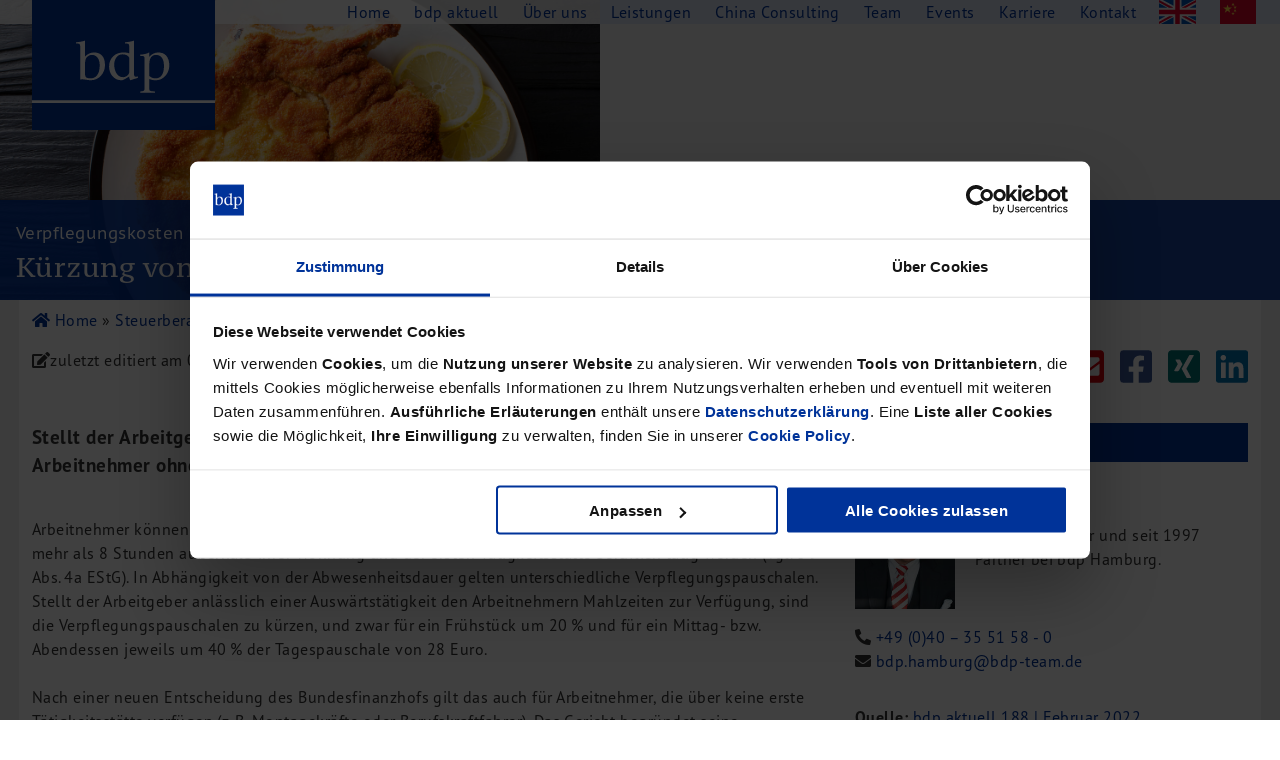

--- FILE ---
content_type: text/html; charset=UTF-8
request_url: https://www.bdp-team.de/steuerberatung/verpflegungskosten-kuerzung-von-verpflegungspauschalen
body_size: 12068
content:



<!DOCTYPE html>
<html lang="de" dir="ltr" prefix="og: https://ogp.me/ns#">
  <head>
    <meta charset="utf-8" />
<meta name="description" content="Stellt der Arbeitgeber Mahlzeiten, muss die die Verpflegungspauschale auch bei Arbeitnehmer ohne erste Tätigkeitsstätte gekürzt werden." />
<link rel="canonical" href="https://www.bdp-team.de/steuerberatung/verpflegungskosten-kuerzung-von-verpflegungspauschalen" />
<meta property="og:site_name" content="bdp Team" />
<meta property="og:type" content="article" />
<meta property="og:url" content="https://www.bdp-team.de/steuerberatung/verpflegungskosten-kuerzung-von-verpflegungspauschalen" />
<meta property="og:title" content="Verpflegungskosten - Kürzung von Verpflegungspauschalen | bdp Team" />
<meta property="og:description" content="Stellt der Arbeitgeber Mahlzeiten, muss die die Verpflegungspauschale auch bei Arbeitnehmer ohne erste Tätigkeitsstätte gekürzt werden." />
<meta property="og:image" content="https://www.bdp-team.de/sites/default/files/images/bdp-aktuell/schnitzel_0.jpg" />
<meta property="og:image" content="https://www.bdp-team.de/themes/bdp/images/pilotboat_claim.jpg" />
<meta name="msvalidate.01" content="0953DF39D87ED5196B7948EC1C3EB4FE" />
<meta name="google-site-verification" content="jSy65_eBFzHTbLxQ7BednxYbceObs5QS8cg-Adj4uY0" />
<link rel="alternate" hreflang="x-default" href="https://www.bdp-team.de/steuerberatung/verpflegungskosten-kuerzung-von-verpflegungspauschalen" />
<meta name="Generator" content="Drupal 10 (https://www.drupal.org)" />
<meta name="MobileOptimized" content="width" />
<meta name="HandheldFriendly" content="true" />
<meta name="viewport" content="width=device-width, initial-scale=1.0" />
<link rel="icon" href="/core/misc/favicon.ico" type="image/vnd.microsoft.icon" />
<link rel="alternate" hreflang="de" href="https://www.bdp-team.de/steuerberatung/verpflegungskosten-kuerzung-von-verpflegungspauschalen" />

    <title>Verpflegungskosten - Kürzung von Verpflegungspauschalen | bdp Team</title>
    <link rel="stylesheet" media="all" href="/sites/default/files/css/css_fdD9qIgu0cgE4QddSdYI0SHaj6aKJyrTa174hqF3YFQ.css?delta=0&amp;language=de&amp;theme=bdp&amp;include=eJxLSinQT8_JT0rM0S0uqczJzEvXKa4sLknN1U9KLE7VKctMLS_WB5N6ufkppTmpANmNExQ" />
<link rel="stylesheet" media="all" href="/sites/default/files/css/css_94uUnP6doowwdSeE6_dBnehYCpnNvQceWbtNWbnxo4g.css?delta=1&amp;language=de&amp;theme=bdp&amp;include=eJxLSinQT8_JT0rM0S0uqczJzEvXKa4sLknN1U9KLE7VKctMLS_WB5N6ufkppTmpANmNExQ" />

    <script id="Cookiebot" src="https://consent.cookiebot.com/uc.js" data-cbid="6bf1ee91-ccf9-4252-8684-9c93590b9bd6" data-blockingmode="auto" type="text/javascript"></script>
    
    <link rel="apple-touch-icon" sizes="180x180" href="/themes/custom/bdp/images/favicon/apple-touch-icon.png">
    <link rel="icon" type="image/png" sizes="32x32" href="/themes/custom/bdp/images/favicon/favicon-32x32.png">
    <link rel="icon" type="image/png" sizes="16x16" href="/themes/custom/bdp/images/favicon/favicon-16x16.png">
    <link rel="manifest" href="/themes/custom/bdp/images/favicon/site.webmanifest">
    <link rel="stylesheet" href="https://use.typekit.net/mfz0plz.css">
    <noscript>
        <link rel="stylesheet" media="all" href="/themes/custom/bdp/css/noscript.css" />
    </noscript>
 <!-- Matomo -->
<script>
  var _paq = window._paq = window._paq || [];
  /* tracker methods like "setCustomDimension" should be called before "trackPageView" */
  _paq.push(['trackPageView']);
  _paq.push(['enableLinkTracking']);
  (function() {
    var u="https://statistik.flammerouge.net/";
    _paq.push(['setTrackerUrl', u+'matomo.php']);
    _paq.push(['setSiteId', '1']);
    var d=document, g=d.createElement('script'), s=d.getElementsByTagName('script')[0];
    g.async=true; g.src=u+'matomo.js'; s.parentNode.insertBefore(g,s);
  })();
</script>
 </head>
  <body class="bdp-de page-node-1703 node-type-article path-node" id="open-menu">
    
      <div class="dialog-off-canvas-main-canvas" data-off-canvas-main-canvas>
    
    
<div class="layout-container with-hero">
  <div id="overlay"></div>
  <div id="header-wrapper">
    

  <header class="region" id="region-header" role="heading">
    <div id="block-bdp-branding" class="block clearfix">
  
    
        <div id="logo"><a href="/node/1" rel="home">
      <img class="logo" src="/themes/custom/bdp/logo.svg" alt="Home" />
    </a></div>
  </div>
<div id="block-menu-toggle">
              <div class="field-body field"><ul id="menu-toggle" class="menu">
<li class="showmenu"><a class="inverted" href="#open-menu" title="Navigation einblenden">
<svg xmlns="http://www.w3.org/2000/svg" viewBox="0 0 600 600">
<circle class="bg" cx="300" cy="300" r="299"/><path class="symbol" d="M130.2 198.8h339.6c7.2 0 13.1-5.8 13.1-13.1v-32.7c0-7.2-5.8-13.1-13.1-13.1H130.2c-7.2 0-13.1 5.8-13.1 13.1v32.7C117.1 192.9 123 198.8 130.2 198.8zM130.2 329.4h339.6c7.2 0 13.1-5.8 13.1-13.1v-32.7c0-7.2-5.8-13.1-13.1-13.1H130.2c-7.2 0-13.1 5.8-13.1 13.1v32.7C117.1 323.5 123 329.4 130.2 329.4zM130.2 460h339.6c7.2 0 13.1-5.8 13.1-13.1v-32.7c0-7.2-5.8-13.1-13.1-13.1H130.2c-7.2 0-13.1 5.8-13.1 13.1v32.7C117.1 454.2 123 460 130.2 460z"/></svg></a></li>
<li class="hidemenu"><a class="inverted" href="#" title="Navigation ausblenden">
<svg xmlns="http://www.w3.org/2000/svg" viewBox="0 0 600 600">
<circle class="bg" cx="300" cy="300" r="299"/><path class="symbol" d="M366.7 300l100.1-100.1c12.3-12.3 12.3-32.2 0-44.5l-22.2-22.2c-12.3-12.3-32.2-12.3-44.5 0L300 233.3 199.9 133.2c-12.3-12.3-32.2-12.3-44.5 0l-22.2 22.2c-12.3 12.3-12.3 32.2 0 44.5L233.3 300 133.2 400.1c-12.3 12.3-12.3 32.2 0 44.5l22.2 22.2c12.3 12.3 32.2 12.3 44.5 0L300 366.7l100.1 100.1c12.3 12.3 32.2 12.3 44.5 0l22.2-22.2c12.3-12.3 12.3-32.2 0-44.5L366.7 300z"/></svg></a></li>
 </ul></div>
    
</div>
<div id="block-lang-switch-02" class="block">
    <nav class="lang-switch">
      <ul class="menu">
  <li class="de">
    <a href="https://www.bdp-team.de">
    <svg xmlns="http://www.w3.org/2000/svg" viewBox="0 0 50 33">
      <style type="text/css">    
	.de-st0{fill:#D80027;}
	.de-st1{fill:#FFDA44;}
	.de-st2{fill:#000000;}
      </style>
      <rect class="de-st0" width="50" height="33"/>
      <rect class="de-st2" width="50" height="11"/>
      <rect y="22" class="de-st1" width="50" height="11"/>
    </svg>
  </a>  </li>
  <li class="en">
    <a href="https://www.bdp-team.com">
    <svg xmlns="http://www.w3.org/2000/svg" viewBox="0 0 50 33">
      <style type="text/css">  
	.en-st0{fill:#F0F0F0;}
	.en-st1{fill:#D80027;}
	.en-st2{fill:#0052B4;}
      </style>
      <rect class="en-st0" width="50" height="33"/>
      <polygon class="en-st1" points="28.1 0 21.9 0 21.9 13.4 0 13.4 0 19.6 21.9 19.6 21.9 33 28.1 33 28.1 19.6 50 19.6 50 13.4 28.1 13.4 "/>
      <polygon class="en-st2" points="38.5 22.2 50 28.6 50 22.2 "/>
      <polygon class="en-st2" points="30.4 22.2 50 33 50 30 36 22.2 "/>
      <polygon class="en-st2" points="44.8 33 30.4 25.1 30.4 33 "/>
      <polygon class="en-st0" points="30.4 22.2 50 33 50 30 36 22.2 "/>
      <polygon class="en-st1" points="30.4 22.2 50 33 50 30 36 22.2 "/>
      <polygon class="en-st2" points="8.8 22.2 0 27.1 0 22.2 "/>
      <polygon class="en-st2" points="19.6 23.6 19.6 33 2.5 33 "/>
      <polygon class="en-st1" points="14 22.2 0 30 0 33 0 33 19.6 22.2 "/>
      <polygon class="en-st2" points="11.5 10.8 0 4.4 0 10.8 "/>
      <polygon class="en-st2" points="19.6 10.8 0 0 0 3 14 10.8 "/>
      <polygon class="en-st2" points="5.2 0 19.6 7.9 19.6 0 "/>
      <polygon class="en-st0" points="19.6 10.8 0 0 0 3 14 10.8 "/>
      <polygon class="en-st1" points="19.6 10.8 0 0 0 3 14 10.8 "/>
      <polygon class="en-st2" points="41.2 10.8 50 5.9 50 10.8 "/>
      <polygon class="en-st2" points="30.4 9.4 30.4 0 47.5 0 "/>
      <polygon class="en-st1" points="36 10.8 50 3 50 0 50 0 30.4 10.8 "/>
    </svg>
  </a>  </li>
  <li class="cn">
    <a href="https://www.bdp-team.cn">
    <svg xmlns="http://www.w3.org/2000/svg" viewBox="0 0 50 33"><defs><style>.cn-cls-1{fill:#ffda44}</style></defs><path d="M0 0h50v33H0z" style="fill:#d90329"/><path d="m10.5 6.1 1.4 4.3h4.6l-3.7 2.7 1.4 4.4-3.7-2.7-3.8 2.7 1.5-4.4-3.8-2.7H9l1.5-4.3zM19.5 20.6l-1.4-1-1.4 1 .5-1.7-1.4-1h1.8l.5-1.6.5 1.6h1.8l-1.4 1 .5 1.7zM23.2 15.6h-1.8l-.5 1.6-.6-1.6h-1.7l1.4-1-.5-1.7 1.4 1.1 1.4-1.1-.5 1.7 1.4 1zM23.2 9.4l-1.4 1 .5 1.7-1.4-1.1-1.4 1.1.5-1.7-1.4-1h1.7l.6-1.6.5 1.6h1.8zM19.5 4.4 19 6.1l1.4 1h-1.8l-.5 1.6-.5-1.6h-1.8l1.4-1-.5-1.7 1.4 1 1.4-1z" class="cn-cls-1"/></svg>
  </a>  </li>
</ul>
          </nav>
</div>

  </header>

  </div>

  

  <section class="region" id="region-navigation">
    <div id="navigation">
<nav id="block-responsivemenu">
            
  <h2 class="visually-hidden" id="block-main-menu-menu">Hauptmenu</h2>
  

        
              <ul class="menu level-top">
                    <li>
        <a href="/home" title="Home" data-drupal-link-system-path="node/1">Home</a>
              </li>
                <li>
        <a href="/bdp-aktuell" data-drupal-link-system-path="node/1551">bdp aktuell</a>
              </li>
                <li>
        <a href="/ueber-uns" title="Orientierung für den Mittelstand" data-drupal-link-system-path="node/681">Über uns</a>
                                <ul class="menu">
                    <li>
        <a href="/ueber-uns/unsere-unternehmenswerte" title="Das Fundament unserer Zusammenarbeit" data-drupal-link-system-path="node/2087">Unternehmenswerte</a>
              </li>
                <li>
        <a href="/ueber-uns/referenzen" data-drupal-link-system-path="node/960">Referenzen</a>
              </li>
                <li>
        <a href="/ueber-uns/pressespiegel" title="bdp in den Medien" data-drupal-link-system-path="node/877">Pressespiegel</a>
              </li>
                <li>
        <a href="/ueber-uns/themen" title="Unsere Fachartikel aus bdp aktuell" data-drupal-link-system-path="node/1442">Publikationen</a>
              </li>
                <li>
        <a href="/newsletter" data-drupal-link-system-path="node/878">Newsletter</a>
              </li>
                <li>
        <a href="/ueber-uns/videos" data-drupal-link-system-path="node/1798">Videos</a>
              </li>
        </ul>
  
              </li>
                <li>
        <a href="/leistungen" class="dropdown" title="Was wir für Sie tun!" data-drupal-link-system-path="node/673">Leistungen</a>
                                <ul class="menu">
                    <li>
        <a href="/leistungen/steuerberatung" data-drupal-link-system-path="node/671">Steuerberatung</a>
              </li>
                <li>
        <a href="/leistungen/rechtsberatung" data-drupal-link-system-path="node/672">Rechtsberatung</a>
              </li>
                <li>
        <a href="/leistungen/wirtschaftspruefung" data-drupal-link-system-path="node/674">Wirtschaftsprüfung</a>
              </li>
                <li>
        <a href="/leistungen/unternehmensfinanzierung" data-drupal-link-system-path="node/675">Unternehmensfinanzierung</a>
              </li>
                <li>
        <a href="/leistungen/restrukturierung" data-drupal-link-system-path="node/676">Restrukturierung</a>
              </li>
                <li>
        <a href="/leistungen/unternehmenstransaktionen" data-drupal-link-system-path="node/677">M&amp;A + Unternehmensnachfolge</a>
              </li>
                <li>
        <a href="/leistungen/management-consulting" data-drupal-link-system-path="node/678">Management Consulting</a>
              </li>
                <li>
        <a href="/leistungen/internationalisierung" data-drupal-link-system-path="node/1557">Internationalisierung</a>
              </li>
        </ul>
  
              </li>
                <li>
        <a href="/china-consulting/bdp-china-desk" data-drupal-link-system-path="node/679">China Consulting</a>
                                <ul class="menu">
                    <li>
        <a href="/china-consulting/unternehmensgruendung" title="Unternehmensgründung" data-drupal-link-system-path="node/1453">Unternehmensgründung</a>
              </li>
                <li>
        <a href="/china-consulting/finanz-und-lohnbuchhaltung" title="Finanz- und Lohnbuchhaltung" data-drupal-link-system-path="node/1454">Finanz- und Lohnbuchhaltung</a>
              </li>
                <li>
        <a href="/china-consulting/wirtschaftspruefung" title="Wirtschaftsprüfung" data-drupal-link-system-path="node/1455">Wirtschaftsprüfung</a>
              </li>
                <li>
        <a href="/china-consulting/steuerberatung" title="Steuerberatung" data-drupal-link-system-path="node/1456">Steuerberatung</a>
              </li>
                <li>
        <a href="/china-consulting/rechtsberatung" title="Rechtsberatung" data-drupal-link-system-path="node/1457">Rechtsberatung</a>
              </li>
                <li>
        <a href="/china-consulting/ma" title="M&amp;A Deutschland/China" data-drupal-link-system-path="node/1458">M&amp;A Deutschland/China</a>
              </li>
                <li>
        <a href="/china-consulting/unternehmensfinanzierung" title="Unternehmensfinanzierung" data-drupal-link-system-path="node/1609">Unternehmensfinanzierung</a>
              </li>
                <li>
        <a href="/china-consulting/bdp-mechanical-components" title="Industrielle Dienstleistungen" data-drupal-link-system-path="node/1460">Industrielle Dienstleistungen</a>
              </li>
                <li>
        <a href="/china-consulting/inbound-investments" title="Inbound Investments" data-drupal-link-system-path="node/1501">Inbound Investments</a>
              </li>
                <li>
        <a href="/china-consulting/coaching" title="Coaching" data-drupal-link-system-path="node/1887">Coaching</a>
              </li>
        </ul>
  
              </li>
                <li>
        <a href="/bdp-team" title="bdp. Teamwork aus Prinzip." data-drupal-link-system-path="node/696">Team</a>
              </li>
                <li>
        <a href="/events" title="Events" data-drupal-link-system-path="node/961">Events</a>
              </li>
                <li>
        <a href="/stellenangebote" title="Stellenangebote bei bdp" data-drupal-link-system-path="node/879">Karriere</a>
              </li>
                <li>
        <a href="/standorte-kontakt" data-drupal-link-system-path="node/1433">Kontakt</a>
              </li>
        </ul>
  


  </nav>
</div>

  </section>


  

  <section class="region" id="region-hero">
    <div class="views-element-container block clearfix" id="block-views-block-hero-images-block-article">
  
    
      <div class="container"><div class="view-hero-images js-view-dom-id-afc28a44fb81386850c10b0019c6902766aecb8b377aa339ff3538fb98ca467b view">
  
  
  

  
  
  

  
<div class="rows">

        
    
      <picture>
                  <source srcset="/sites/default/files/styles/wide_xl/public/images/bdp-aktuell/schnitzel_0.jpg?itok=1FJJjYke 1x" media="all and (min-width: 1440px)" type="image/jpeg" width="1600" height="800"/>
              <source srcset="/sites/default/files/styles/wide_l/public/images/bdp-aktuell/schnitzel_0.jpg?itok=VIMC8DMu 1x" media="all and (min-width: 1200px) and (max-width: 1439px)" type="image/jpeg" width="1400" height="700"/>
              <source srcset="/sites/default/files/styles/wide_m/public/images/bdp-aktuell/schnitzel_0.jpg?itok=FMUXj8Ln 1x" media="all and (min-width: 1024px) and (max-width: 1199px)" type="image/jpeg" width="1200" height="600"/>
              <source srcset="/sites/default/files/styles/wide_s/public/images/bdp-aktuell/schnitzel_0.jpg?itok=x9O6z0m1 1x" media="all and (min-width: 800px) and (max-width: 1023px)" type="image/jpeg" width="1024" height="512"/>
              <source srcset="/sites/default/files/styles/wide_xs/public/images/bdp-aktuell/schnitzel_0.jpg?itok=AKbRz_Cn 1x" media="all and (min-width: 600px) and (max-width: 799px)" type="image/jpeg" width="800" height="400"/>
              <source srcset="/sites/default/files/styles/wide_xxs/public/images/bdp-aktuell/schnitzel_0.jpg?itok=Q505O782 1x" media="all (max-width: 599px)" type="image/jpeg" width="600" height="300"/>
                  <img loading="eager" width="600" height="300" src="/sites/default/files/styles/wide_xxs/public/images/bdp-aktuell/schnitzel_0.jpg?itok=Q505O782" alt="Schnitzel" />

  </picture>


  <div class="overlay">
<div class="inner">
<h1 class="headlines">
          <span class="field-dachzeile">Verpflegungskosten&nbsp; </span>
    
          <span class="field-headline">Kürzung von Verpflegungspauschalen</span>
    
</h1>
</div>
</div>

</div>

  
  

  
  

  
  
</div>
</div>

  </div>

  </section>


  

  <section class="region" id="region-highlighted">
    <div data-drupal-messages-fallback class="hidden"></div>

  </section>


  

  <section class="region" id="region-breadcrumb">
    <div class="views-element-container block clearfix" id="block-views-block-breadcrumbs-extra-block-topic">
  
    
      <div class="container"><div class="view-breadcrumbs-extra js-view-dom-id-0b91eefb153263a3f1dd5f90cb7c9ce2542ab1043e4f17b2c36920312aea6fb7 view">
  
  
  

  
  
  

  
<div class="rows">

        
    
  <a href="/node/1"><i class="fas fa-home"></i> Home</a> &raquo;  <a href="/steuerberatung/fachartikel" hreflang="de">Steuerberatung + Buchhaltung </a>  &raquo;
  <div class="views-element-container container"><div class="view-breadcrumbs js-view-dom-id-7a35e670f0fdd84490cb942a5ab16392c9ca2ac37f77b189659e54a1299af5b2 view">
  
  
  

  
  
  

  
<div class="rows">

        
    
  Verpflegungskosten - Kürzung von Verpflegungspauschalen

</div>

  
  

  
  

  
  
</div>
</div>


</div>

  
  

  
  

  
  
</div>
</div>

  </div>

  </section>


  

  <section class="region" id="region-timestamp-share">
    <div class="views-element-container block clearfix" id="block-views-block-timestamp-block-changed">
  
    
      <div class="container"><div class="view-timestamp js-view-dom-id-408b94bf5a96740d3d1d83019ad255277be1dd70428d283056b06bb810c98786 view">
  
  
  

  
  
  

  
<div class="rows">

        
    
  <i class="fas fa-edit"></i>zuletzt editiert am <time datetime="2022-02-03T19:26:01+08:00">03.02.2022</time>


</div>

  
  

  
  

  
  
</div>
</div>

  </div>
<div class="views-element-container block clearfix" id="block-views-block-share-links-block-sharelinks">
  
    
      <div class="container"><div class="view-share-links js-view-dom-id-ad7e0ec007d0e592266076551d832cd091861b58dce0a1675cd28ee639b99bae view">
  
  
  

  
  
  

  
<div class="rows">

        
    
  <div>
 <span class="sharelinks">
  <div class="sharelink email"><a href="mailto:?subject=Meine Empfehlung&amp;body=Ich%20empfehle%20diesen%20Beitrag%20von%20bdp:%0D%0Dhttps://www.bdp-team.de/steuerberatung/verpflegungskosten-kuerzung-von-verpflegungspauschalen%0D" title="Per E-Mail teilen">
    <svg xmlns="http://www.w3.org/2000/svg" viewBox="0 0 448 512">
      <path d="M400 32H48C21.49 32 0 53.49 0 80v352c0 26.51 21.49 48 48 48h352c26.51 0 48-21.49 48-48V80c0-26.51-21.49-48-48-48zM178.117 262.104C87.429 196.287 88.353 196.121 64 177.167V152c0-13.255 10.745-24 24-24h272c13.255 0 24 10.745 24 24v25.167c-24.371 18.969-23.434 19.124-114.117 84.938-10.5 7.655-31.392 26.12-45.883 25.894-14.503.218-35.367-18.227-45.883-25.895zM384 217.775V360c0 13.255-10.745 24-24 24H88c-13.255 0-24-10.745-24-24V217.775c13.958 10.794 33.329 25.236 95.303 70.214 14.162 10.341 37.975 32.145 64.694 32.01 26.887.134 51.037-22.041 64.72-32.025 61.958-44.965 81.325-59.406 95.283-70.199z"/>
    </svg>
    </a></div>
  <div class="sharelink facebook"><a href="https://www.facebook.com/sharer/sharer.php?u=https://www.bdp-team.de/steuerberatung/verpflegungskosten-kuerzung-von-verpflegungspauschalen" title="Auf Facebook teilen">
    <svg xmlns="http://www.w3.org/2000/svg" viewBox="0 0 448 512">
      <path d="M400 32H48A48 48 0 0 0 0 80v352a48 48 0 0 0 48 48h137.25V327.69h-63V256h63v-54.64c0-62.15 37-96.48 93.67-96.48 27.14 0 55.52 4.84 55.52 4.84v61h-31.27c-30.81 0-40.42 19.12-40.42 38.73V256h68.78l-11 71.69h-57.78V480H400a48 48 0 0 0 48-48V80a48 48 0 0 0-48-48z"/>
    </svg>
    </a></div>
  <div class="sharelink xing"><a href="https://www.xing.com/spi/shares/new?url=https://www.bdp-team.de/steuerberatung/verpflegungskosten-kuerzung-von-verpflegungspauschalen" title="Bei XING teilen">
    <svg xmlns="http://www.w3.org/2000/svg" viewBox="0 0 448 512">
      <path d="M400 32H48C21.5 32 0 53.5 0 80v352c0 26.5 21.5 48 48 48h352c26.5 0 48-21.5 48-48V80c0-26.5-21.5-48-48-48zM140.4 320.2H93.8c-5.5 0-8.7-5.3-6-10.3l49.3-86.7c.1 0 .1-.1 0-.2l-31.4-54c-3-5.6.2-10.1 6-10.1h46.6c5.2 0 9.5 2.9 12.9 8.7l31.9 55.3c-1.3 2.3-18 31.7-50.1 88.2-3.5 6.2-7.7 9.1-12.6 9.1zm219.7-214.1L257.3 286.8v.2l65.5 119c2.8 5.1.1 10.1-6 10.1h-46.6c-5.5 0-9.7-2.9-12.9-8.7l-66-120.3c2.3-4.1 36.8-64.9 103.4-182.3 3.3-5.8 7.4-8.7 12.5-8.7h46.9c5.7-.1 8.8 4.7 6 10z"/>
    </svg>
    </a></div>
  <div class="sharelink linkedin"><a href="https://www.linkedin.com/shareArticle?mini=true&url=https://www.bdp-team.de/steuerberatung/verpflegungskosten-kuerzung-von-verpflegungspauschalen" title="Bei LinkedIn teilen">
    <svg xmlns="http://www.w3.org/2000/svg" viewBox="0 0 448 512">
      <path d="M416 32H31.9C14.3 32 0 46.5 0 64.3v383.4C0 465.5 14.3 480 31.9 480H416c17.6 0 32-14.5 32-32.3V64.3c0-17.8-14.4-32.3-32-32.3zM135.4 416H69V202.2h66.5V416zm-33.2-243c-21.3 0-38.5-17.3-38.5-38.5S80.9 96 102.2 96c21.2 0 38.5 17.3 38.5 38.5 0 21.3-17.2 38.5-38.5 38.5zm282.1 243h-66.4V312c0-24.8-.5-56.7-34.5-56.7-34.6 0-39.9 27-39.9 54.9V416h-66.4V202.2h63.7v29.2h.9c8.9-16.8 30.6-34.5 62.9-34.5 67.2 0 79.7 44.3 79.7 101.9V416z"/>
    </svg>
    </a></div>
  </span>
</div>


</div>

  
  

  
  

  
  
</div>
</div>

  </div>

  </section>


  



  <div id="content-wrapper">
    


    

  <aside class="region" id="region-sidebar-first" role="complementary">
    <div class="views-element-container block accordion accordion-container clearfix" id="block-views-block-author-contactperson-block-author">
  
      <h2 class="accordion-block">Ansprechpartner <a href="#" class="closed"><i class="fas fa-chevron-circle-down"></i><i class="fas fa-chevron-circle-up"></i></a></h2>
    
      <div class="accordion-content">
    <div class="container"><div class="view-author-contactperson js-view-dom-id-701d1609d87ac1d5b6e5daa1099e7e664d0ce6833dc6495fcae190c1fd4e5145 view">
  
  
  

  
  
  

  
<div class="rows">

        
    
  <article class="author hanging-indent no-email-custom   autor-ansprechpartner"> 
 <div class="field_portrait">           <div class="field-portrait field">  <img loading="lazy" src="/sites/default/files/styles/prt_180x240/public/images/portraits/authors/rudiger-kloth.jpg?itok=7dpEaCii" width="180" height="240" alt="Rüdiger Kloth" />


</div>
    </div>
	<div class="indention">
    <p><strong><a href="/team/ruediger-kloth ">Rüdiger Kloth</a></strong></p>
                <p>ist Steuerberater und seit 1997 Partner bei bdp Hamburg.</p>

    
  </div>
<div class="contact-details"> 
 <div class="views-element-container container"><div class="view-contact js-view-dom-id-6e4ba790d5407ed53c4e085740802d9b5b6915ecb5d85c3eb37c670a3f6b9cec view">
  
  
  

  
  
  

  
  <div class="field-group author">
          <div class="field-telephone field" title="Telephone"><i class="fas fa-phone-alt"></i> <a href="tel:+49403551580">+49 (0)40 – 35 51 58 - 0</a></div>
    

          <div class="field-email field" title="Email"><i class="fas fa-envelope"></i> <a href="mailto:bdp.hamburg@bdp-team.de">bdp.hamburg@bdp-team.de</a></div>
    
</div>

  
  

  
  

  
  
</div>
</div>

  
  
  
</div>
</article>


</div>

  
  

  
  

  
  
</div>
</div>

    </div>
  </div>

  </aside>


  <main id="main" role="main">
    

    <div id="content">
      

  <section class="region" id="region-content">
    <div id="block-bdp-bdp-system-main" class="block clearfix">
  
    
      



<article data-history-node-id="1703" class="node article article--layout-full">
	<header class="node-header">
    </header>
	
    <section class="node-content">
                  <p class="field-subline">Stellt der Arbeitgeber Mahlzeiten, muss die die Verpflegungspauschale auch bei Arbeitnehmer ohne erste Tätigkeitsstätte gekürzt werden.</p>
    
        <div class="views-element-container container"><div class="view-relations js-view-dom-id-0fa82661e73f5b21845a618e44f68888e38e0406f8b08b25022ae3145a0f1f00 view">
  
  
  

  
  
  

  
  
  

  
  

  
  
</div>
</div>

                                             <div class="field-textfield field"><p>Arbeitnehmer können Mehraufwendungen für Verpflegung als Werbungskosten geltend machen, wenn sie mehr als 8 Stunden außerhalb ihrer Wohnung und der ersten Tätigkeitsstätte beruflich tätig werden (vgl. § 9 Abs. 4a EStG). In Abhängigkeit von der Abwesenheitsdauer gelten unterschiedliche Verpflegungspauschalen. Stellt der Arbeitgeber anlässlich einer Auswärtstätigkeit den Arbeitnehmern Mahlzeiten zur Verfügung, sind die Verpflegungspauschalen zu kürzen, und zwar für ein Frühstück um 20 % und für ein Mittag- bzw. Abendessen jeweils um 40 % der Tagespauschale von 28 Euro.</p>
<p>Nach einer neuen Entscheidung des Bundesfinanzhofs gilt das auch für Arbeitnehmer, die über keine erste Tätigkeitsstätte verfügen (z. B. Montagekräfte oder Berufskraftfahrer). Das Gericht begründet seine Entscheidung damit, dass den Arbeitnehmern, die anlässlich einer Auswärtstätigkeit vom Arbeitgeber Mahlzeiten steuerfrei gestellt bekommen, insoweit kein Mehraufwand für Verpflegung entstanden ist. Folglich sind die Verpflegungspauschalen bei den Arbeitnehmern entsprechend zu kürzen. Das gilt unabhängig davon, ob eine erste Tätigkeitsstätte vorhanden ist oder nicht.</p>
<p>BFH, 12.07.2021 VI R 27/19</p></div>
    
        
        
        
        <div class="views-element-container container"><div class="view-relations js-view-dom-id-e08f54217b63631222191d973507638b035f65b385fd31c3b8789683076a3daa view">
  
  
  

  
  
  

  
  
  

  
  

  
  
</div>
</div>

        
        <div class="views-element-container container"><div class="view-relations js-view-dom-id-9cec7e0fb79438a2dc9a8c81ad0ac47819ffce98dadde496cfcba40e4abe7192 view">
  
  
  

  
  
  

  
  
  

  
  

  
  
</div>
</div>

	</section>
</article>



  </div>

  </section>

    </div>    
    

    


  </main>
      
    

  <aside class="region" id="region-sidebar-second" role="complementary">
    <div class="views-element-container block clearfix" id="block-views-block-source-block-1">
  
    
      <div class="container"><div class="view-source js-view-dom-id-28b5a4e294b11e8d2aa99a9bc2d1ca780b27dd9ec8c84ec0a9a15c597790744b view">
  
  
  

  
  
  

  
<div class="rows">

        
    
  <p class="source"><strong>Quelle:</strong> <a href="/bdp-aktuell/ausgabe-188">bdp aktuell 188 | Februar 2022 </a></p>

</div>

  
  

  
  

  
  
</div>
</div>

  </div>
<div class="views-element-container block clearfix" id="block-views-block-articles-block-latest">
  
      <h2>Verwandte Beiträge</h2>
    
      <div class="container"><div class="view-articles js-view-dom-id-820646ed791a278cf207fb23dd882e955b54b76a35437021d7d61b09a3ea1b34 view">
  
  
  

  
  
  

  
<div class="rows">

        
    



<article data-history-node-id="2255" class="node article article--layout-teaser hanging-indent">
          <div class="field-thumb field">  <a href="/steuerberatung/geldwerte-vorteile-sachbezugswerte-fuer-2026" hreflang="de"><img loading="lazy" src="/sites/default/files/styles/width_180/public/images/bdp-aktuell/kantinenessen_sq.jpg?itok=7ELSm7yy" width="180" height="180" alt="Essen in der Kantine" />

</a>
</div>
    
    <div class="indention">
        <div class="inner">
            <h3 class="headlines"><a href="/steuerberatung/geldwerte-vorteile-sachbezugswerte-fuer-2026">          <span class="field-dachzeile">Geldwerte Vorteile &nbsp; </span>
               <span class="field-headline">Sachbezugswerte für 2026</span>
    </a> <i class="more fas fa-arrow-circle-right"></i></h3>
                      <p class="field-subline">Erhalten Arbeitnehmer von ihrem Arbeitgeber Sachbezüge, sind diese als geldwerte Vorteile lohnsteuerpflichtig und regelmäßig auch der Sozialversicherung zu unterwerfen. </p>
    
                        
            
        </div>
    </div>
              <p class="field-subline">Erhalten Arbeitnehmer von ihrem Arbeitgeber Sachbezüge, sind diese als geldwerte Vorteile lohnsteuerpflichtig und regelmäßig auch der Sozialversicherung zu unterwerfen. </p>
    
</article>




    
    



<article data-history-node-id="2247" class="node article article--layout-teaser hanging-indent">
          <div class="field-thumb field">  <a href="/steuerberatung/betriebspruefungen-vorlage-von-e-mails" hreflang="de"><img loading="lazy" src="/sites/default/files/styles/width_180/public/images/bdp-aktuell/email-button_sq.jpg?itok=p2GHYabH" width="180" height="180" alt="E-Mail Button" />

</a>
</div>
    
    <div class="indention">
        <div class="inner">
            <h3 class="headlines"><a href="/steuerberatung/betriebspruefungen-vorlage-von-e-mails">          <span class="field-dachzeile">Betriebsprüfungen &nbsp; </span>
               <span class="field-headline">Vorlage von E-Mails</span>
    </a> <i class="more fas fa-arrow-circle-right"></i></h3>
                      <p class="field-subline">Auch E-Mails mit steuerlichem Bezug können vom Fiskus bei Betriebsprüfungen angefordert werden. </p>
    
                        
            
        </div>
    </div>
              <p class="field-subline">Auch E-Mails mit steuerlichem Bezug können vom Fiskus bei Betriebsprüfungen angefordert werden. </p>
    
</article>




    
    



<article data-history-node-id="2246" class="node article article--layout-teaser hanging-indent">
          <div class="field-thumb field">  <a href="/steuerberatung/harte-kriterien-fuer-anerkennung-mietverhaeltnisse-zwischen-ehegatten" hreflang="de"><img loading="lazy" src="/sites/default/files/styles/width_180/public/images/bdp-aktuell/vermietung_sq_0.jpg?itok=m4-KMcHc" width="180" height="180" alt="Vermietung" />

</a>
</div>
    
    <div class="indention">
        <div class="inner">
            <h3 class="headlines"><a href="/steuerberatung/harte-kriterien-fuer-anerkennung-mietverhaeltnisse-zwischen-ehegatten">          <span class="field-dachzeile">Harte Kriterien für Anerkennung &nbsp; </span>
               <span class="field-headline">Mietverhältnisse zwischen Ehegatten</span>
    </a> <i class="more fas fa-arrow-circle-right"></i></h3>
                      <p class="field-subline">Grundsätzlich werden auch Mietverhältnisse zwischen Ehegatten anerkannt. Es darf aber kein Scheingeschäft sein und muss harten Kriterien standhalten.</p>
    
                        
            
        </div>
    </div>
              <p class="field-subline">Grundsätzlich werden auch Mietverhältnisse zwischen Ehegatten anerkannt. Es darf aber kein Scheingeschäft sein und muss harten Kriterien standhalten.</p>
    
</article>




    
    



<article data-history-node-id="2234" class="node article article--layout-teaser hanging-indent">
          <div class="field-thumb field">  <a href="/steuerberatung/geringwertige-wirtschaftsgueter-gwg-anschaffungen-noch-bis-jahresende" hreflang="de"><img loading="lazy" src="/sites/default/files/styles/width_180/public/images/bdp-aktuell/tisch-stuhl_sq.jpg?itok=IxrjhHj8" width="180" height="180" alt="Tisch + Stuhl" />

</a>
</div>
    
    <div class="indention">
        <div class="inner">
            <h3 class="headlines"><a href="/steuerberatung/geringwertige-wirtschaftsgueter-gwg-anschaffungen-noch-bis-jahresende">          <span class="field-dachzeile">Geringwertige Wirtschaftsgüter (GWG) &nbsp; </span>
               <span class="field-headline">Anschaffungen noch bis Jahresende</span>
    </a> <i class="more fas fa-arrow-circle-right"></i></h3>
                      <p class="field-subline">Damit sich die Aufwendungen für diese sogenannten geringwertigen Wirtschaftsgüter (GWG) noch im laufenden Kalenderjahr in voller Höhe auswirken, muss die Anschaffung bis zum 31.12.2025 erfolgen.</p>
    
                        
            
        </div>
    </div>
              <p class="field-subline">Damit sich die Aufwendungen für diese sogenannten geringwertigen Wirtschaftsgüter (GWG) noch im laufenden Kalenderjahr in voller Höhe auswirken, muss die Anschaffung bis zum 31.12.2025 erfolgen.</p>
    
</article>




    
    



<article data-history-node-id="2224" class="node article article--layout-teaser hanging-indent">
          <div class="field-thumb field">  <a href="/steuerberatung/werbungskostenabzug-berufliche-nutzung-eines-privatwagens" hreflang="de"><img loading="lazy" src="/sites/default/files/styles/width_180/public/images/bdp-aktuell/sportwagen_sq.jpg?itok=a1FsrGyC" width="180" height="180" alt="Sportwagen" />

</a>
</div>
    
    <div class="indention">
        <div class="inner">
            <h3 class="headlines"><a href="/steuerberatung/werbungskostenabzug-berufliche-nutzung-eines-privatwagens">          <span class="field-dachzeile">Werbungskostenabzug  &nbsp; </span>
               <span class="field-headline">Berufliche Nutzung eines Privatwagens</span>
    </a> <i class="more fas fa-arrow-circle-right"></i></h3>
                      <p class="field-subline">Darf ein Arbeitnehmer, der seinen Dienstwagen auch privat nutzen darf, die Aufwendungen als Werbungskosten gelten machen?</p>
    
                        
            
        </div>
    </div>
              <p class="field-subline">Darf ein Arbeitnehmer, der seinen Dienstwagen auch privat nutzen darf, die Aufwendungen als Werbungskosten gelten machen?</p>
    
</article>




</div>

  
  

  
  

  
  
</div>
</div>

  </div>
<div id="block-bdp-newsletter" class="block clearfix">
  
      <h2>bdp Newsletter</h2>
    
                <div class="field-body field"><p>bdp aktuell erscheint auch als monatlicher E-Mail-Newsletter.</p>

<span class="button"><a href="https://bdp.2407mailing.net/defaultnewsletter.php?ML=1&F=1&HTMLForm=subform">Newsletter bestellen <i class="fa fa-envelope" aria-hidden="true"></i></a></span>

</div>
    
  </div>
<div id="block-bdp-china-newsletter" class="block clearfix">
  
      <h2>bdp China Newsletter</h2>
    
                <div class="field-body field"><p>Bestellen Sie hier unseren E-Mail-Newsletter mit Schwerpunkt China-Investitionen.</p>

<span class="button"><a href="https://bdp.2407mailing.net/defaultnewsletter.php?ML=2&F=1&HTMLForm=subform">China Newsletter bestellen <i class="fa fa-envelope" aria-hidden="true"></i></a></span>
</div>
    
  </div>

  </aside>

    

  <section class="region" id="region-content-bottom-second">
    <div class="views-element-container block clearfix" id="block-views-block-copyright-block-1">
  
    
      <div class="container"><div class="view-copyright js-view-dom-id-92e46658d4fb05be6fd479a1c62e7723f3f72e5c0bb31f5817c561f4d8dbb410 view">
  
  
  

  
  
  

  
<div class="rows">

        
    
            <p class="field-copyright">Foto © ansveta - Shutterstock</p>
    

</div>

  
  

  
  

  
  
</div>
</div>

  </div>

  </section>


  </div>      <div id="footer-wrapper">
    

  <footer class="region" id="region-footer"  role="contentinfo">
    <nav role="navigation" aria-labelledby="block-landerstandorte-menu" id="block-landerstandorte">
      
  <h2 id="block-landerstandorte-menu">Standorte</h2>
  

        
              <ul class="menu level-top">
                    <li>
        <a href="/standorte-kontakt/bdp-deutschland" title="bdp Deutschland" data-drupal-link-system-path="node/1428">bdp Deutschland</a>
                                <ul class="menu">
                    <li>
        <a href="/standorte-kontakt/bdp-berlin" title="bdp Berlin" data-drupal-link-system-path="node/683">Berlin</a>
              </li>
                <li>
        <a href="/standorte-kontakt/bdp-frankfurt" title="bdp Frankfurt" data-drupal-link-system-path="node/686">Frankfurt a.M.</a>
              </li>
                <li>
        <a href="/standorte-kontakt/bdp-hamburg" title="bdp Hamburg Hafen" data-drupal-link-system-path="node/684">Hamburg</a>
              </li>
                <li>
        <a href="/standorte-kontakt/bdp-hamburg-hafen" title="bdp Hamburg Hafen" data-drupal-link-system-path="node/938">Hamburg Hafen</a>
              </li>
                <li>
        <a href="/standorte-kontakt/bdp-potsdam" title="bdp Potsdam" data-drupal-link-system-path="node/687">Potsdam</a>
              </li>
                <li>
        <a href="/standorte-kontakt/bdp-rostock" title="bdp Rostock" data-drupal-link-system-path="node/688">Rostock</a>
              </li>
                <li>
        <a href="/standorte-kontakt/bdp-schwerin" title="bdp Schwerin" data-drupal-link-system-path="node/689">Schwerin</a>
              </li>
        </ul>
  
              </li>
                <li>
        <a href="/standorte-kontakt/bdp-china" title="bdp China" data-drupal-link-system-path="node/1429">bdp China</a>
                                <ul class="menu">
                    <li>
        <a href="/standorte-kontakt/bdp-qingdao" title="bdp Qingdao" data-drupal-link-system-path="node/870">Qingdao</a>
              </li>
                <li>
        <a href="/standorte-kontakt/bdp-shanghai" title="bdp Shanghai" data-drupal-link-system-path="node/869">Shanghai</a>
              </li>
                <li>
        <a href="/standorte-kontakt/bdp-tianjin" title="bdp Tianjin" data-drupal-link-system-path="node/690">Tianjin</a>
              </li>
        </ul>
  
              </li>
                <li>
        <a href="/standorte-kontakt/bdp-bulgarien" title="bdp Bulgarien" data-drupal-link-system-path="node/1431">bdp Bulgarien</a>
                                <ul class="menu">
                    <li>
        <a href="/standorte-kontakt/bdp-sofia" title="bdp Bulgaria" data-drupal-link-system-path="node/1068">Sofia</a>
              </li>
        </ul>
  
              </li>
                <li>
        <a href="/standorte-kontakt/bdp-spanien" title="bdp Spanien" data-drupal-link-system-path="node/1430">bdp Spanien</a>
                                <ul class="menu">
                    <li>
        <a href="/standorte-kontakt/bdp-marbella" title="bdp Marbella" data-drupal-link-system-path="node/872">Marbella</a>
              </li>
        </ul>
  
              </li>
                <li>
        <a href="/standorte-kontakt/bdp-schweiz" title="bdp Schweiz" data-drupal-link-system-path="node/1432">bdp Schweiz</a>
                                <ul class="menu">
                    <li>
        <a href="/standorte-kontakt/bdp-zuerich" title="bdp Switzerland" data-drupal-link-system-path="node/1422">Zürich</a>
              </li>
        </ul>
  
              </li>
        </ul>
  


  </nav>
<nav role="navigation" aria-labelledby="block-leistungen-menu" id="block-leistungen">
      
  <h2 id="block-leistungen-menu">Leistungen</h2>
  

        
              <ul class="menu level-top">
                    <li>
        <a href="/leistungen/steuerberatung" title="Steuerberatung + Finanzbuchhaltung" data-drupal-link-system-path="node/671">Steuerberatung</a>
              </li>
                <li>
        <a href="/leistungen/rechtsberatung" title="Rechtsberatung + Prozessführung" data-drupal-link-system-path="node/672">Rechtsberatung</a>
              </li>
                <li>
        <a href="/leistungen/wirtschaftspruefung" title="Wirtschaftsprüfung + Due Diligence" data-drupal-link-system-path="node/674">Wirtschaftsprüfung</a>
              </li>
                <li>
        <a href="/leistungen/unternehmensfinanzierung" title="Unternehmensfinanzierung + Finanzplanung" data-drupal-link-system-path="node/675">Unternehmensfinanzierung</a>
              </li>
                <li>
        <a href="/leistungen/restrukturierung" title="Restrukturierung + Sanierungsgutachten" data-drupal-link-system-path="node/676">Restrukturierung</a>
              </li>
                <li>
        <a href="/leistungen/unternehmenstransaktionen" title="M&amp;A + Unternehmensnachfolge" data-drupal-link-system-path="node/677">Unternehmenstransaktionen</a>
              </li>
                <li>
        <a href="/leistungen/management-consulting" title="Management Consulting + Business Development" data-drupal-link-system-path="node/678">Management Consulting</a>
              </li>
                <li>
        <a href="/leistungen/internationalisierung" title="Internationalisierung" data-drupal-link-system-path="node/1557">Internationalisierung</a>
              </li>
                <li>
        <a href="/china-consulting/bdp-china-desk" title="China Consulting" data-drupal-link-system-path="node/679">China Consulting</a>
              </li>
        </ul>
  


  </nav>
<nav role="navigation" aria-labelledby="block-menu-social-menu" id="block-menu-social">
      
  <h2 id="block-menu-social-menu">bdp folgen</h2>
  

        
              <ul class="menu level-top">
                    <li>
        <a href="https://www.linkedin.com/company/bdp-bormann-demant-&amp;-partner/" class="linkedin" title="LinkedIn">LinkedIn</a>
              </li>
                <li>
        <a href="https://www.facebook.com/bdp.consulting/" class="facebook" title="Facebook">Facebook</a>
              </li>
                <li>
        <a href="https://www.youtube.com/channel/UCPFP3i4io9uU2ipnlUdvk-w" class="youtube" title="YouTube">YouTube</a>
              </li>
                <li>
        <a href="http://weixin.qq.com/r/eBJcRB-E00KsrVsn90dq" class="wechat" title="WeChat">WeChat</a>
              </li>
        </ul>
  


  </nav>
<nav role="navigation" aria-labelledby="block-menu-legal-menu" id="block-menu-legal">
      
  <h2 id="block-menu-legal-menu">Sonstiges</h2>
  

        
              <ul class="menu level-top">
                    <li>
        <a href="/impressum" title="Impressum" data-drupal-link-system-path="node/939">Impressum</a>
              </li>
                <li>
        <a href="/datenschutz" title="Datenschutz &amp; Cookies" data-drupal-link-system-path="node/940">Datenschutz</a>
              </li>
                <li>
        <a href="/cookie-policy" title="" data-drupal-link-system-path="node/1349">Cookie Policy</a>
              </li>
                <li>
        <a href="/fernwartung" title="Softwaredownload" data-drupal-link-system-path="node/973">Fernwartung</a>
              </li>
        </ul>
  


  </nav>
<div id="block-footer-logos" class="block clearfix">
  
    
                <div class="field-body field"><p class="hb"><a href="/node/2151"><img src="/sites/default/files/inline-images/bdp_handelsblatt-2025.png" data-entity-uuid="59f12662-0dac-49ff-a566-34744100d9f4" data-entity-type="file" alt="bdp: Beste Steuerberater + Beste Wirtschaftsberater 2016 - 2025" width="360" height="295" loading="lazy"></a></p><p class="ef"><a href="/node/1065"><img src="/sites/default/files/inline-images/europefides_international_bg-blue.png" data-entity-uuid="9e57b57a-e969-494b-9cbc-099389ec3355" data-entity-type="file" alt="Logo: EuropFides" width="360" height="75" loading="lazy"></a></p><p class="copy"><a href="/node/681">© bdp</a></p></div>
    
  </div>

  </footer>

  </div>
  

  <section class="region" id="region-navigation-horizontal">
    <div class="inner"><nav role="navigation" aria-labelledby="block-navigation-horizontal-menu" id="block-navigation-horizontal">
            
  <h2 class="visually-hidden" id="block-navigation-horizontal-menu">Navigation</h2>
  

        
              <ul class="menu level-top">
                    <li>
        <a href="/home" title="Home" data-drupal-link-system-path="node/1">Home</a>
              </li>
                <li>
        <a href="/bdp-aktuell" data-drupal-link-system-path="node/1551">bdp aktuell</a>
              </li>
                <li>
        <a href="/ueber-uns" title="Orientierung für den Mittelstand" data-drupal-link-system-path="node/681">Über uns</a>
                                <ul class="menu">
                    <li>
        <a href="/ueber-uns/unsere-unternehmenswerte" title="Das Fundament unserer Zusammenarbeit" data-drupal-link-system-path="node/2087">Unternehmenswerte</a>
              </li>
                <li>
        <a href="/ueber-uns/referenzen" data-drupal-link-system-path="node/960">Referenzen</a>
              </li>
                <li>
        <a href="/ueber-uns/pressespiegel" title="bdp in den Medien" data-drupal-link-system-path="node/877">Pressespiegel</a>
              </li>
                <li>
        <a href="/ueber-uns/themen" title="Unsere Fachartikel aus bdp aktuell" data-drupal-link-system-path="node/1442">Publikationen</a>
              </li>
                <li>
        <a href="/newsletter" data-drupal-link-system-path="node/878">Newsletter</a>
              </li>
                <li>
        <a href="/ueber-uns/videos" data-drupal-link-system-path="node/1798">Videos</a>
              </li>
        </ul>
  
              </li>
                <li>
        <a href="/leistungen" class="dropdown" title="Was wir für Sie tun!" data-drupal-link-system-path="node/673">Leistungen</a>
                                <ul class="menu">
                    <li>
        <a href="/leistungen/steuerberatung" data-drupal-link-system-path="node/671">Steuerberatung</a>
              </li>
                <li>
        <a href="/leistungen/rechtsberatung" data-drupal-link-system-path="node/672">Rechtsberatung</a>
              </li>
                <li>
        <a href="/leistungen/wirtschaftspruefung" data-drupal-link-system-path="node/674">Wirtschaftsprüfung</a>
              </li>
                <li>
        <a href="/leistungen/unternehmensfinanzierung" data-drupal-link-system-path="node/675">Unternehmensfinanzierung</a>
              </li>
                <li>
        <a href="/leistungen/restrukturierung" data-drupal-link-system-path="node/676">Restrukturierung</a>
              </li>
                <li>
        <a href="/leistungen/unternehmenstransaktionen" data-drupal-link-system-path="node/677">M&amp;A + Unternehmensnachfolge</a>
              </li>
                <li>
        <a href="/leistungen/management-consulting" data-drupal-link-system-path="node/678">Management Consulting</a>
              </li>
                <li>
        <a href="/leistungen/internationalisierung" data-drupal-link-system-path="node/1557">Internationalisierung</a>
              </li>
        </ul>
  
              </li>
                <li>
        <a href="/china-consulting/bdp-china-desk" data-drupal-link-system-path="node/679">China Consulting</a>
                                <ul class="menu">
                    <li>
        <a href="/china-consulting/unternehmensgruendung" title="Unternehmensgründung" data-drupal-link-system-path="node/1453">Unternehmensgründung</a>
              </li>
                <li>
        <a href="/china-consulting/finanz-und-lohnbuchhaltung" title="Finanz- und Lohnbuchhaltung" data-drupal-link-system-path="node/1454">Finanz- und Lohnbuchhaltung</a>
              </li>
                <li>
        <a href="/china-consulting/wirtschaftspruefung" title="Wirtschaftsprüfung" data-drupal-link-system-path="node/1455">Wirtschaftsprüfung</a>
              </li>
                <li>
        <a href="/china-consulting/steuerberatung" title="Steuerberatung" data-drupal-link-system-path="node/1456">Steuerberatung</a>
              </li>
                <li>
        <a href="/china-consulting/rechtsberatung" title="Rechtsberatung" data-drupal-link-system-path="node/1457">Rechtsberatung</a>
              </li>
                <li>
        <a href="/china-consulting/ma" title="M&amp;A Deutschland/China" data-drupal-link-system-path="node/1458">M&amp;A Deutschland/China</a>
              </li>
                <li>
        <a href="/china-consulting/unternehmensfinanzierung" title="Unternehmensfinanzierung" data-drupal-link-system-path="node/1609">Unternehmensfinanzierung</a>
              </li>
                <li>
        <a href="/china-consulting/bdp-mechanical-components" title="Industrielle Dienstleistungen" data-drupal-link-system-path="node/1460">Industrielle Dienstleistungen</a>
              </li>
                <li>
        <a href="/china-consulting/inbound-investments" title="Inbound Investments" data-drupal-link-system-path="node/1501">Inbound Investments</a>
              </li>
                <li>
        <a href="/china-consulting/coaching" title="Coaching" data-drupal-link-system-path="node/1887">Coaching</a>
              </li>
        </ul>
  
              </li>
                <li>
        <a href="/bdp-team" title="bdp. Teamwork aus Prinzip." data-drupal-link-system-path="node/696">Team</a>
              </li>
                <li>
        <a href="/events" title="Events" data-drupal-link-system-path="node/961">Events</a>
              </li>
                <li>
        <a href="/stellenangebote" title="Stellenangebote bei bdp" data-drupal-link-system-path="node/879">Karriere</a>
              </li>
                <li>
        <a href="/standorte-kontakt" data-drupal-link-system-path="node/1433">Kontakt</a>
              </li>
        </ul>
  


  </nav>
<div id="block-lang-switch" class="block">
    <nav class="lang-switch">
      <ul class="menu">
  <li class="de">
    <a href="https://www.bdp-team.de">
    <svg xmlns="http://www.w3.org/2000/svg" viewBox="0 0 50 33">
      <style type="text/css">    
	.de-st0{fill:#D80027;}
	.de-st1{fill:#FFDA44;}
	.de-st2{fill:#000000;}
      </style>
      <rect class="de-st0" width="50" height="33"/>
      <rect class="de-st2" width="50" height="11"/>
      <rect y="22" class="de-st1" width="50" height="11"/>
    </svg>
  </a>  </li>
  <li class="en">
    <a href="https://www.bdp-team.com">
    <svg xmlns="http://www.w3.org/2000/svg" viewBox="0 0 50 33">
      <style type="text/css">  
	.en-st0{fill:#F0F0F0;}
	.en-st1{fill:#D80027;}
	.en-st2{fill:#0052B4;}
      </style>
      <rect class="en-st0" width="50" height="33"/>
      <polygon class="en-st1" points="28.1 0 21.9 0 21.9 13.4 0 13.4 0 19.6 21.9 19.6 21.9 33 28.1 33 28.1 19.6 50 19.6 50 13.4 28.1 13.4 "/>
      <polygon class="en-st2" points="38.5 22.2 50 28.6 50 22.2 "/>
      <polygon class="en-st2" points="30.4 22.2 50 33 50 30 36 22.2 "/>
      <polygon class="en-st2" points="44.8 33 30.4 25.1 30.4 33 "/>
      <polygon class="en-st0" points="30.4 22.2 50 33 50 30 36 22.2 "/>
      <polygon class="en-st1" points="30.4 22.2 50 33 50 30 36 22.2 "/>
      <polygon class="en-st2" points="8.8 22.2 0 27.1 0 22.2 "/>
      <polygon class="en-st2" points="19.6 23.6 19.6 33 2.5 33 "/>
      <polygon class="en-st1" points="14 22.2 0 30 0 33 0 33 19.6 22.2 "/>
      <polygon class="en-st2" points="11.5 10.8 0 4.4 0 10.8 "/>
      <polygon class="en-st2" points="19.6 10.8 0 0 0 3 14 10.8 "/>
      <polygon class="en-st2" points="5.2 0 19.6 7.9 19.6 0 "/>
      <polygon class="en-st0" points="19.6 10.8 0 0 0 3 14 10.8 "/>
      <polygon class="en-st1" points="19.6 10.8 0 0 0 3 14 10.8 "/>
      <polygon class="en-st2" points="41.2 10.8 50 5.9 50 10.8 "/>
      <polygon class="en-st2" points="30.4 9.4 30.4 0 47.5 0 "/>
      <polygon class="en-st1" points="36 10.8 50 3 50 0 50 0 30.4 10.8 "/>
    </svg>
  </a>  </li>
  <li class="cn">
    <a href="https://www.bdp-team.cn">
    <svg xmlns="http://www.w3.org/2000/svg" viewBox="0 0 50 33"><defs><style>.cn-cls-1{fill:#ffda44}</style></defs><path d="M0 0h50v33H0z" style="fill:#d90329"/><path d="m10.5 6.1 1.4 4.3h4.6l-3.7 2.7 1.4 4.4-3.7-2.7-3.8 2.7 1.5-4.4-3.8-2.7H9l1.5-4.3zM19.5 20.6l-1.4-1-1.4 1 .5-1.7-1.4-1h1.8l.5-1.6.5 1.6h1.8l-1.4 1 .5 1.7zM23.2 15.6h-1.8l-.5 1.6-.6-1.6h-1.7l1.4-1-.5-1.7 1.4 1.1 1.4-1.1-.5 1.7 1.4 1zM23.2 9.4l-1.4 1 .5 1.7-1.4-1.1-1.4 1.1.5-1.7-1.4-1h1.7l.6-1.6.5 1.6h1.8zM19.5 4.4 19 6.1l1.4 1h-1.8l-.5 1.6-.5-1.6h-1.8l1.4-1-.5-1.7 1.4 1 1.4-1z" class="cn-cls-1"/></svg>
  </a>  </li>
</ul>
          </nav>
</div>
</div>
  </section>


</div>
  </div>

    
    <script type="application/json" data-drupal-selector="drupal-settings-json">{"path":{"baseUrl":"\/","pathPrefix":"","currentPath":"node\/1703","currentPathIsAdmin":false,"isFront":false,"currentLanguage":"de"},"pluralDelimiter":"\u0003","suppressDeprecationErrors":true,"csp":{"nonce":"7kXxYe30iTZOKmGirrdnwQ"},"user":{"uid":0,"permissionsHash":"d33c6f1ed44d169d95d5340261b1fb6229a2bd25de781b8029318ad56886247d"}}</script>
<script src="/sites/default/files/js/js_tk9-0yAQbj3LERIU_FeaS4hL56xooScS9K4GXvOB4Yg.js?scope=footer&amp;delta=0&amp;language=de&amp;theme=bdp&amp;include=eJxLSinQT8_JT0rM0S0uqczJzEsHAEFJBw4"></script>

  <noscript>
<!-- Matomo Image Tracker-->
<img referrerpolicy="no-referrer-when-downgrade" src="https://statistik.flammerouge.net/matomo.php?idsite=1&amp;rec=1" style="border:0" alt="" />
<!-- End Matomo -->
</noscript>
</body>
</html>


--- FILE ---
content_type: application/javascript; charset=utf-8
request_url: https://statistik.flammerouge.net/index.php?module=API&method=AjaxOptOut.isTracked&format=json&callback=jQuery371009316980875845804_1769049994663&_=1769049994664
body_size: -23
content:
jQuery371009316980875845804_1769049994663({"value":true})

--- FILE ---
content_type: image/svg+xml
request_url: https://www.bdp-team.de/themes/custom/bdp/images/social/linkedin_white.svg
body_size: 772
content:
<?xml version="1.0" encoding="utf-8"?>
<!-- Generator: Adobe Illustrator 25.2.1, SVG Export Plug-In . SVG Version: 6.00 Build 0)  -->
<svg version="1.1" id="Ebene_1" xmlns="http://www.w3.org/2000/svg" xmlns:xlink="http://www.w3.org/1999/xlink" x="0px" y="0px"
	 viewBox="0 0 448 512" style="enable-background:new 0 0 448 512;" xml:space="preserve">
<style type="text/css">
	.st0{fill:#FFFFFF;}
</style>
<path class="st0" d="M416,32H31.9C14.3,32,0,46.5,0,64.3v383.4C0,465.5,14.3,480,31.9,480H416c17.6,0,32-14.5,32-32.3V64.3
	C448,46.5,433.6,32,416,32z M135.4,416H69V202.2h66.5V416H135.4z M102.2,173c-21.3,0-38.5-17.3-38.5-38.5S80.9,96,102.2,96
	c21.2,0,38.5,17.3,38.5,38.5C140.7,155.8,123.5,173,102.2,173z M384.3,416h-66.4V312c0-24.8-0.5-56.7-34.5-56.7
	c-34.6,0-39.9,27-39.9,54.9V416h-66.4V202.2h63.7v29.2h0.9c8.9-16.8,30.6-34.5,62.9-34.5c67.2,0,79.7,44.3,79.7,101.9V416z"/>
</svg>


--- FILE ---
content_type: image/svg+xml
request_url: https://www.bdp-team.de/themes/custom/bdp/logo.svg
body_size: 4683
content:
<?xml version="1.0" encoding="utf-8"?>
<!-- Generator: Adobe Illustrator 16.0.4, SVG Export Plug-In . SVG Version: 6.00 Build 0)  -->
<!DOCTYPE svg PUBLIC "-//W3C//DTD SVG 1.1//EN" "http://www.w3.org/Graphics/SVG/1.1/DTD/svg11.dtd">
<svg version="1.1" id="Ebene_1" xmlns="http://www.w3.org/2000/svg" xmlns:xlink="http://www.w3.org/1999/xlink" x="0px" y="0px"
	 width="127.56px" height="90.71px" viewBox="0 0 127.56 90.71" enable-background="new 0 0 127.56 90.71" xml:space="preserve">
<rect fill-rule="evenodd" clip-rule="evenodd" fill="#003399" width="127.559" height="90.709"/>
<line fill="none" stroke="#FFFFFF" stroke-width="2" x1="0" y1="70.867" x2="127.559" y2="70.867"/>
<g>
	<path fill="#FFFFFF" d="M33.517,32.044c0-0.493-0.111-0.888-0.333-1.184c-0.223-0.296-0.58-0.444-1.073-0.444h-1.517v-0.938
		c1.109-0.05,2.212-0.175,3.306-0.375c1.094-0.199,2.046-0.449,2.856-0.75l0.073,0.074v11.205c0.79-0.936,1.74-1.675,2.852-2.217
		c1.111-0.541,2.259-0.812,3.444-0.812c1.062,0,2.062,0.154,3,0.463s1.76,0.813,2.463,1.516c0.703,0.703,1.253,1.621,1.648,2.755
		c0.395,1.134,0.593,2.539,0.593,4.215c0,1.456-0.26,2.811-0.777,4.067c-0.518,1.258-1.221,2.361-2.108,3.311
		s-1.917,1.693-3.089,2.236c-1.172,0.541-2.398,0.812-3.681,0.812c-0.814,0-1.566-0.049-2.257-0.145
		c-0.69-0.1-1.338-0.197-1.941-0.293c-0.604-0.098-1.185-0.16-1.739-0.184c-0.555-0.025-1.128,0.037-1.72,0.184V32.044z
		 M36.83,50.258c0,0.271,0.006,0.574,0.019,0.908c0.012,0.334,0.049,0.666,0.11,1s0.136,0.643,0.222,0.926
		c0.086,0.285,0.203,0.514,0.352,0.686c0.271,0.346,0.738,0.582,1.404,0.705c0.665,0.123,1.343,0.184,2.033,0.184
		c0.739,0,1.479-0.154,2.218-0.463s1.404-0.814,1.996-1.518c0.591-0.705,1.065-1.637,1.423-2.799c0.357-1.16,0.536-2.58,0.536-4.26
		c0-1.333-0.154-2.463-0.462-3.389c-0.309-0.926-0.721-1.686-1.238-2.278s-1.104-1.019-1.756-1.278
		c-0.653-0.26-1.325-0.39-2.015-0.39c-0.493,0-0.974,0.093-1.441,0.278c-0.469,0.186-0.888,0.414-1.257,0.686
		s-0.689,0.574-0.961,0.907c-0.271,0.334-0.456,0.661-0.555,0.981c-0.271,0.717-0.443,1.562-0.518,2.538s-0.11,1.933-0.11,2.871
		V50.258z"/>
	<path fill="#FFFFFF" d="M68.482,55.979c-0.27-0.346-0.465-0.721-0.588-1.127s-0.197-0.895-0.221-1.461l-2.482,1.479
		c-0.716,0.42-1.253,0.709-1.611,0.869c-0.358,0.16-0.76,0.24-1.203,0.24c-1.531,0-2.847-0.295-3.945-0.887s-2-1.35-2.703-2.273
		c-0.704-0.924-1.223-1.941-1.556-3.051c-0.334-1.109-0.5-2.193-0.5-3.254c0-1.627,0.277-3.063,0.833-4.308
		c0.556-1.244,1.29-2.279,2.204-3.105c0.913-0.826,1.956-1.448,3.129-1.867s2.389-0.629,3.648-0.629
		c0.593,0,1.271,0.038,2.038,0.112c0.766,0.075,1.48,0.25,2.148,0.525v-5.193c0-0.494-0.117-0.89-0.352-1.187
		s-0.598-0.445-1.092-0.445h-1.517v-0.938c1.109-0.05,2.218-0.175,3.328-0.375c1.109-0.199,2.07-0.449,2.883-0.75l0.062,0.074
		v22.316c0,0.469,0.018,0.906,0.055,1.312s0.143,0.738,0.314,0.998c0.172,0.258,0.432,0.418,0.777,0.48
		c0.346,0.061,0.826-0.031,1.443-0.277l0.223,1.033L68.482,55.979z M67.674,40.13c-0.492-0.787-1.119-1.353-1.881-1.697
		c-0.764-0.344-1.722-0.517-2.877-0.517c-1.008,0-1.875,0.234-2.601,0.701c-0.726,0.468-1.315,1.059-1.771,1.771
		s-0.786,1.488-0.995,2.324s-0.313,1.61-0.313,2.323c0,0.959,0.11,1.956,0.332,2.989c0.221,1.033,0.577,1.986,1.069,2.859
		c0.491,0.873,1.131,1.586,1.918,2.139c0.787,0.555,1.746,0.83,2.877,0.83c0.491,0,0.989-0.092,1.493-0.275
		c0.504-0.186,0.959-0.438,1.366-0.758c0.404-0.318,0.736-0.688,0.994-1.105s0.389-0.848,0.389-1.291V40.13z"/>
	<path fill="#FFFFFF" d="M81.646,60.174c0,0.619,0.004,1.102,0.016,1.449c0.01,0.348,0.047,0.744,0.109,1.189
		c0.074,0.396,0.432,0.645,1.072,0.744s1.555,0.197,2.738,0.297v0.938H75.373v-0.938c0.789-0.1,1.387-0.191,1.795-0.277
		c0.406-0.088,0.695-0.242,0.869-0.465c0.172-0.223,0.266-0.559,0.277-1.002c0.012-0.447,0.02-1.092,0.02-1.934V40.602
		c0-0.421-0.068-0.743-0.205-0.966c-0.135-0.223-0.332-0.378-0.592-0.465c-0.26-0.086-0.574-0.13-0.943-0.13s-0.777,0-1.221,0
		v-0.938c1.035-0.047,2.115-0.184,3.236-0.41s2.111-0.59,2.975-1.09l0.074,0.072l-0.012,2.961h0.062
		c0.74-0.937,1.652-1.676,2.738-2.219c1.084-0.543,2.219-0.814,3.402-0.814c1.012,0,1.986,0.154,2.924,0.463
		s1.764,0.826,2.479,1.553s1.283,1.682,1.703,2.865c0.418,1.184,0.629,2.662,0.629,4.437c0,1.084-0.197,2.213-0.592,3.383
		c-0.395,1.172-0.986,2.256-1.775,3.254s-1.773,1.818-2.957,2.459s-2.576,0.961-4.178,0.961c-0.789,0-1.516-0.051-2.182-0.148
		c-0.666-0.102-1.416-0.326-2.254-0.676V60.174z M81.646,52.963c1.203,1.137,2.617,1.703,4.24,1.703
		c1.326,0,2.391-0.295,3.189-0.889c0.799-0.592,1.406-1.334,1.824-2.223s0.688-1.84,0.811-2.852c0.123-1.014,0.186-1.939,0.186-2.78
		c0-1.432-0.16-2.636-0.48-3.611s-0.738-1.76-1.254-2.353s-1.111-1.019-1.787-1.278s-1.359-0.39-2.047-0.39
		c-0.959,0-1.801,0.247-2.525,0.741s-1.234,1.173-1.529,2.037c-0.271,0.717-0.443,1.562-0.518,2.538s-0.109,1.933-0.109,2.871
		V52.963z"/>
</g>
</svg>


--- FILE ---
content_type: application/x-javascript
request_url: https://consentcdn.cookiebot.com/consentconfig/6bf1ee91-ccf9-4252-8684-9c93590b9bd6/bdp-team.de/configuration.js
body_size: 197
content:
CookieConsent.configuration.tags.push({id:189652240,type:"script",tagID:"",innerHash:"",outerHash:"",tagHash:"7515725280785",url:"https://consent.cookiebot.com/uc.js",resolvedUrl:"https://consent.cookiebot.com/uc.js",cat:[1]});CookieConsent.configuration.tags.push({id:189652244,type:"iframe",tagID:"",innerHash:"",outerHash:"",tagHash:"6196614405171",url:"https://player.vimeo.com/video/783216394?h=d0b1a1ccd5",resolvedUrl:"https://player.vimeo.com/video/783216394?h=d0b1a1ccd5",cat:[3]});CookieConsent.configuration.tags.push({id:189652245,type:"iframe",tagID:"",innerHash:"",outerHash:"",tagHash:"10996984910693",url:"https://www.bdp-team.de/media/oembed?url=https%3A//youtu.be/oI-cB3q1K-o%3Fsi%3DBpUztxNkJgVKIW72&max_width=0&max_height=0&hash=yD8t8rqbtYXLuUe0mC73JwJeVLanw3o8GH9eusowwF8",resolvedUrl:"https://www.bdp-team.de/media/oembed?url=https%3A//youtu.be/oI-cB3q1K-o%3Fsi%3DBpUztxNkJgVKIW72&max_width=0&max_height=0&hash=yD8t8rqbtYXLuUe0mC73JwJeVLanw3o8GH9eusowwF8",cat:[4]});